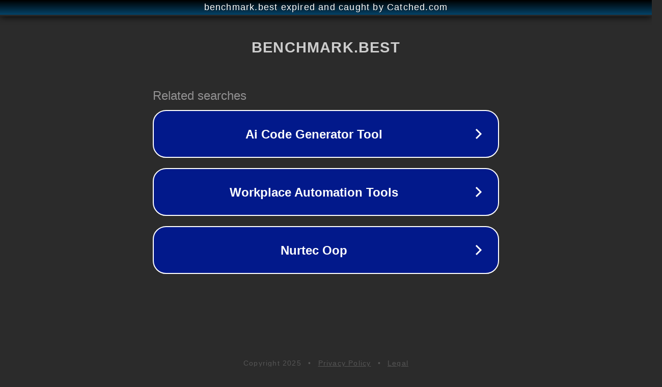

--- FILE ---
content_type: text/html; charset=utf-8
request_url: https://benchmark.best/ru/Batman_Arkham_Origins.html
body_size: 1082
content:
<!doctype html>
<html data-adblockkey="MFwwDQYJKoZIhvcNAQEBBQADSwAwSAJBANDrp2lz7AOmADaN8tA50LsWcjLFyQFcb/P2Txc58oYOeILb3vBw7J6f4pamkAQVSQuqYsKx3YzdUHCvbVZvFUsCAwEAAQ==_LhhSNQGv5Gi3rhMX7ntCsKEONJ4c60VChlubeZggGzo8uHw3AHdpa95rpHa5jALHWponPXGUTErOC6B2oX3hNA==" lang="en" style="background: #2B2B2B;">
<head>
    <meta charset="utf-8">
    <meta name="viewport" content="width=device-width, initial-scale=1">
    <link rel="icon" href="[data-uri]">
    <link rel="preconnect" href="https://www.google.com" crossorigin>
</head>
<body>
<div id="target" style="opacity: 0"></div>
<script>window.park = "[base64]";</script>
<script src="/brbXiGqVa.js"></script>
</body>
</html>
